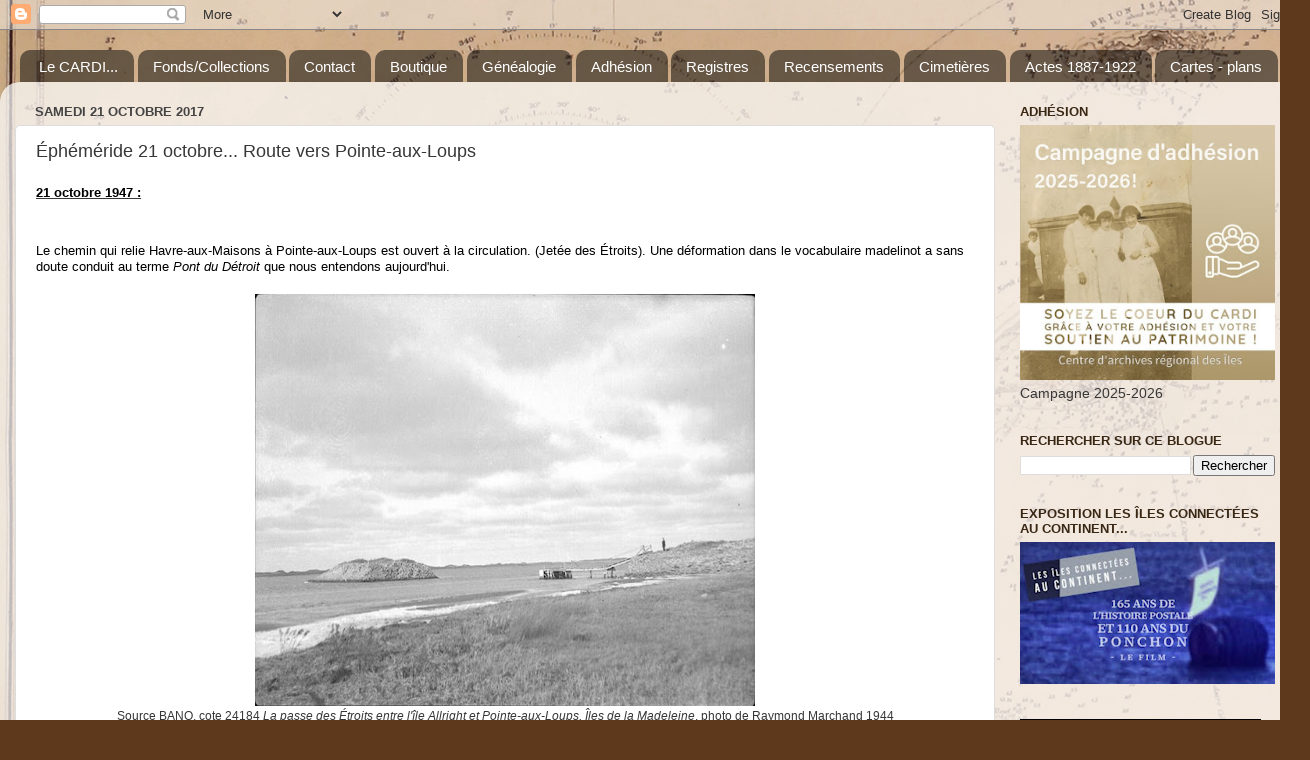

--- FILE ---
content_type: text/html; charset=UTF-8
request_url: https://www.centredarchivesdesiles.org/2017/10/ephemeride-21-octobre-route-vers-pointe.html
body_size: 15816
content:
<!DOCTYPE html>
<html class='v2' dir='ltr' xmlns='http://www.w3.org/1999/xhtml' xmlns:b='http://www.google.com/2005/gml/b' xmlns:data='http://www.google.com/2005/gml/data' xmlns:expr='http://www.google.com/2005/gml/expr'>
<head>
<link href='https://www.blogger.com/static/v1/widgets/335934321-css_bundle_v2.css' rel='stylesheet' type='text/css'/>
<!-- Global Site Tag (gtag.js) - Google Analytics -->
<script async='async' src='https://www.googletagmanager.com/gtag/js?id=UA-23245271-1'></script>
<script>
  window.dataLayer = window.dataLayer || [];
  function gtag(){dataLayer.push(arguments);}
  gtag('js', new Date());

  gtag('config', 'GA_TRACKING_ID');
</script>
<meta content='width=1100' name='viewport'/>
<meta content='text/html; charset=UTF-8' http-equiv='Content-Type'/>
<meta content='blogger' name='generator'/>
<link href='https://www.centredarchivesdesiles.org/favicon.ico' rel='icon' type='image/x-icon'/>
<link href='https://www.centredarchivesdesiles.org/2017/10/ephemeride-21-octobre-route-vers-pointe.html' rel='canonical'/>
<link rel="alternate" type="application/atom+xml" title="Centre d&#39;archives régional des Îles - Atom" href="https://www.centredarchivesdesiles.org/feeds/posts/default" />
<link rel="alternate" type="application/rss+xml" title="Centre d&#39;archives régional des Îles - RSS" href="https://www.centredarchivesdesiles.org/feeds/posts/default?alt=rss" />
<link rel="service.post" type="application/atom+xml" title="Centre d&#39;archives régional des Îles - Atom" href="https://www.blogger.com/feeds/7145322329900941380/posts/default" />

<link rel="alternate" type="application/atom+xml" title="Centre d&#39;archives régional des Îles - Atom" href="https://www.centredarchivesdesiles.org/feeds/9113783757445460581/comments/default" />
<!--Can't find substitution for tag [blog.ieCssRetrofitLinks]-->
<link href='https://blogger.googleusercontent.com/img/b/R29vZ2xl/AVvXsEidwWeU8o5FYRqiFDz98G9ofT34UMzcbzPVUBGVo3DEW1whVfKf_p-zTQj7p0Z5G_MpRRF6FrZYoulCUhodPmKyYLZAXulyMUFaefgk04hJsR80-35UrTYO37-2WAjFYTcK7t_Hcv2vbK0/s640/24184_La+passe+des+%C3%89troits+entre+l&#39;%C3%AEle+Allright+et+Pointe-aux-Loups,+%C3%AEles+de+la+Madeleine_+Raymond+Marchand+.+-+1944g.JPG' rel='image_src'/>
<meta content='https://www.centredarchivesdesiles.org/2017/10/ephemeride-21-octobre-route-vers-pointe.html' property='og:url'/>
<meta content='Éphéméride 21 octobre... Route vers Pointe-aux-Loups' property='og:title'/>
<meta content='Le Centre d’archives régional des Îles-de-la-Madeleine est un service d’archives privées agréé du Québec et le seul en milieu insulaire.' property='og:description'/>
<meta content='https://blogger.googleusercontent.com/img/b/R29vZ2xl/AVvXsEidwWeU8o5FYRqiFDz98G9ofT34UMzcbzPVUBGVo3DEW1whVfKf_p-zTQj7p0Z5G_MpRRF6FrZYoulCUhodPmKyYLZAXulyMUFaefgk04hJsR80-35UrTYO37-2WAjFYTcK7t_Hcv2vbK0/w1200-h630-p-k-no-nu/24184_La+passe+des+%C3%89troits+entre+l&#39;%C3%AEle+Allright+et+Pointe-aux-Loups,+%C3%AEles+de+la+Madeleine_+Raymond+Marchand+.+-+1944g.JPG' property='og:image'/>
<title>
Centre d'archives régional des Îles: Éphéméride 21 octobre... Route vers Pointe-aux-Loups
</title>
<style id='page-skin-1' type='text/css'><!--
/*-----------------------------------------------
Blogger Template Style
Name:     Picture Window
Designer: Josh Peterson
URL:      www.noaesthetic.com
----------------------------------------------- */
/* Variable definitions
====================
<Variable name="keycolor" description="Main Color" type="color" default="#1a222a"/>
<Variable name="body.background" description="Body Background" type="background"
color="#5f391c" default="#111111 url(//themes.googleusercontent.com/image?id=1OACCYOE0-eoTRTfsBuX1NMN9nz599ufI1Jh0CggPFA_sK80AGkIr8pLtYRpNUKPmwtEa) repeat-x fixed top center"/>
<Group description="Page Text" selector="body">
<Variable name="body.font" description="Font" type="font"
default="normal normal 15px Arial, Tahoma, Helvetica, FreeSans, sans-serif"/>
<Variable name="body.text.color" description="Text Color" type="color" default="#333333"/>
</Group>
<Group description="Backgrounds" selector=".body-fauxcolumns-outer">
<Variable name="body.background.color" description="Outer Background" type="color" default="#296695"/>
<Variable name="header.background.color" description="Header Background" type="color" default="transparent"/>
<Variable name="post.background.color" description="Post Background" type="color" default="#ffffff"/>
</Group>
<Group description="Links" selector=".main-outer">
<Variable name="link.color" description="Link Color" type="color" default="#336699"/>
<Variable name="link.visited.color" description="Visited Color" type="color" default="#6699cc"/>
<Variable name="link.hover.color" description="Hover Color" type="color" default="#33aaff"/>
</Group>
<Group description="Blog Title" selector=".header h1">
<Variable name="header.font" description="Title Font" type="font"
default="normal normal 36px Arial, Tahoma, Helvetica, FreeSans, sans-serif"/>
<Variable name="header.text.color" description="Text Color" type="color" default="#ffffff" />
</Group>
<Group description="Tabs Text" selector=".tabs-inner .widget li a">
<Variable name="tabs.font" description="Font" type="font"
default="normal normal 15px Arial, Tahoma, Helvetica, FreeSans, sans-serif"/>
<Variable name="tabs.text.color" description="Text Color" type="color" default="#ffffff"/>
<Variable name="tabs.selected.text.color" description="Selected Color" type="color" default="#444444"/>
</Group>
<Group description="Tabs Background" selector=".tabs-outer .PageList">
<Variable name="tabs.background.color" description="Background Color" type="color" default="transparent"/>
<Variable name="tabs.selected.background.color" description="Selected Color" type="color" default="transparent"/>
<Variable name="tabs.separator.color" description="Separator Color" type="color" default="transparent"/>
</Group>
<Group description="Post Title" selector="h3.post-title, .comments h4">
<Variable name="post.title.font" description="Title Font" type="font"
default="normal normal 18px Arial, Tahoma, Helvetica, FreeSans, sans-serif"/>
</Group>
<Group description="Date Header" selector=".date-header">
<Variable name="date.header.color" description="Text Color" type="color" default="#373737"/>
</Group>
<Group description="Post" selector=".post">
<Variable name="post.footer.text.color" description="Footer Text Color" type="color" default="#999999"/>
<Variable name="post.border.color" description="Border Color" type="color" default="#dddddd"/>
</Group>
<Group description="Gadgets" selector="h2">
<Variable name="widget.title.font" description="Title Font" type="font"
default="bold normal 13px Arial, Tahoma, Helvetica, FreeSans, sans-serif"/>
<Variable name="widget.title.text.color" description="Title Color" type="color" default="#888888"/>
</Group>
<Group description="Footer" selector=".footer-outer">
<Variable name="footer.text.color" description="Text Color" type="color" default="#cccccc"/>
<Variable name="footer.widget.title.text.color" description="Gadget Title Color" type="color" default="#aaaaaa"/>
</Group>
<Group description="Footer Links" selector=".footer-outer">
<Variable name="footer.link.color" description="Link Color" type="color" default="#99ccee"/>
<Variable name="footer.link.visited.color" description="Visited Color" type="color" default="#77aaee"/>
<Variable name="footer.link.hover.color" description="Hover Color" type="color" default="#33aaff"/>
</Group>
<Variable name="content.margin" description="Content Margin Top" type="length" default="20px" min="0" max="100px"/>
<Variable name="content.padding" description="Content Padding" type="length" default="0" min="0" max="100px"/>
<Variable name="content.background" description="Content Background" type="background"
default="transparent none repeat scroll top left"/>
<Variable name="content.border.radius" description="Content Border Radius" type="length" default="0" min="0" max="100px"/>
<Variable name="content.shadow.spread" description="Content Shadow Spread" type="length" default="0" min="0" max="100px"/>
<Variable name="header.padding" description="Header Padding" type="length" default="0" min="0" max="100px"/>
<Variable name="header.background.gradient" description="Header Gradient" type="url"
default="none"/>
<Variable name="header.border.radius" description="Header Border Radius" type="length" default="0" min="0" max="100px"/>
<Variable name="main.border.radius.top" description="Main Border Radius" type="length" default="20px" min="0" max="100px"/>
<Variable name="footer.border.radius.top" description="Footer Border Radius Top" type="length" default="0" min="0" max="100px"/>
<Variable name="footer.border.radius.bottom" description="Footer Border Radius Bottom" type="length" default="20px" min="0" max="100px"/>
<Variable name="region.shadow.spread" description="Main and Footer Shadow Spread" type="length" default="3px" min="0" max="100px"/>
<Variable name="region.shadow.offset" description="Main and Footer Shadow Offset" type="length" default="1px" min="-50px" max="50px"/>
<Variable name="tabs.background.gradient" description="Tab Background Gradient" type="url" default="none"/>
<Variable name="tab.selected.background.gradient" description="Selected Tab Background" type="url"
default="url(https://resources.blogblog.com/blogblog/data/1kt/transparent/white80.png)"/>
<Variable name="tab.background" description="Tab Background" type="background"
default="transparent url(https://resources.blogblog.com/blogblog/data/1kt/transparent/black50.png) repeat scroll top left"/>
<Variable name="tab.border.radius" description="Tab Border Radius" type="length" default="10px" min="0" max="100px"/>
<Variable name="tab.first.border.radius" description="First Tab Border Radius" type="length" default="10px" min="0" max="100px"/>
<Variable name="tabs.border.radius" description="Tabs Border Radius" type="length" default="0" min="0" max="100px"/>
<Variable name="tabs.spacing" description="Tab Spacing" type="length" default=".25em" min="0" max="10em"/>
<Variable name="tabs.margin.bottom" description="Tab Margin Bottom" type="length" default="0" min="0" max="100px"/>
<Variable name="tabs.margin.sides" description="Tab Margin Sides" type="length" default="20px" min="0" max="100px"/>
<Variable name="main.background" description="Main Background" type="background"
default="transparent url(https://resources.blogblog.com/blogblog/data/1kt/transparent/white80.png) repeat scroll top left"/>
<Variable name="main.padding.sides" description="Main Padding Sides" type="length" default="20px" min="0" max="100px"/>
<Variable name="footer.background" description="Footer Background" type="background"
default="transparent url(https://resources.blogblog.com/blogblog/data/1kt/transparent/black50.png) repeat scroll top left"/>
<Variable name="post.margin.sides" description="Post Margin Sides" type="length" default="-20px" min="-50px" max="50px"/>
<Variable name="post.border.radius" description="Post Border Radius" type="length" default="5px" min="0" max="100px"/>
<Variable name="widget.title.text.transform" description="Widget Title Text Transform" type="string" default="uppercase"/>
<Variable name="mobile.background.overlay" description="Mobile Background Overlay" type="string"
default="transparent none repeat scroll top left"/>
<Variable name="startSide" description="Side where text starts in blog language" type="automatic" default="left"/>
<Variable name="endSide" description="Side where text ends in blog language" type="automatic" default="right"/>
*/
/* Content
----------------------------------------------- */
body {
font: normal normal 15px Arial, Tahoma, Helvetica, FreeSans, sans-serif;
color: #373737;
background: #5f391c url(//3.bp.blogspot.com/-zpWdTZMCXk4/Whsy7zfeevI/AAAAAAAAFIg/Or3ey15QutgFu_eqwG6KNl2Nw8-znjIcgCK4BGAYYCw/s0/IMG_6025cardi_arriereplan.gif) repeat scroll top left;
}
html body .region-inner {
min-width: 0;
max-width: 100%;
width: auto;
}
.content-outer {
font-size: 90%;
}
a:link {
text-decoration:none;
color: #444444;
}
a:visited {
text-decoration:none;
color: #522b02;
}
a:hover {
text-decoration:underline;
color: #783f04;
}
.content-outer {
background: transparent none repeat scroll top left;
-moz-border-radius: 0;
-webkit-border-radius: 0;
-goog-ms-border-radius: 0;
border-radius: 0;
-moz-box-shadow: 0 0 0 rgba(0, 0, 0, .15);
-webkit-box-shadow: 0 0 0 rgba(0, 0, 0, .15);
-goog-ms-box-shadow: 0 0 0 rgba(0, 0, 0, .15);
box-shadow: 0 0 0 rgba(0, 0, 0, .15);
margin: 20px auto;
}
.content-inner {
padding: 0;
}
/* Header
----------------------------------------------- */
.header-outer {
background: rgba(33, 33, 33, 0) none repeat-x scroll top left;
_background-image: none;
color: #ffffff;
-moz-border-radius: 0;
-webkit-border-radius: 0;
-goog-ms-border-radius: 0;
border-radius: 0;
}
.Header img, .Header #header-inner {
-moz-border-radius: 0;
-webkit-border-radius: 0;
-goog-ms-border-radius: 0;
border-radius: 0;
}
.header-inner .Header .titlewrapper,
.header-inner .Header .descriptionwrapper {
padding-left: 0;
padding-right: 0;
}
.Header h1 {
font: normal normal 36px Arial, Tahoma, Helvetica, FreeSans, sans-serif;
text-shadow: 1px 1px 3px rgba(0, 0, 0, 0.3);
}
.Header h1 a {
color: #ffffff;
}
.Header .description {
font-size: 100%;
}
/* Tabs
----------------------------------------------- */
.tabs-inner {
margin: .5em 20px 0;
padding: 0;
}
.tabs-inner .section {
margin: 0;
}
.tabs-inner .widget ul {
padding: 0;
background: rgba(33, 33, 33, 0) none repeat scroll bottom;
-moz-border-radius: 0;
-webkit-border-radius: 0;
-goog-ms-border-radius: 0;
border-radius: 0;
}
.tabs-inner .widget li {
border: none;
}
.tabs-inner .widget li a {
display: inline-block;
padding: .5em 1em;
margin-right: .25em;
color: #ffffff;
font: normal normal 15px Arial, Tahoma, Helvetica, FreeSans, sans-serif;
-moz-border-radius: 10px 10px 0 0;
-webkit-border-top-left-radius: 10px;
-webkit-border-top-right-radius: 10px;
-goog-ms-border-radius: 10px 10px 0 0;
border-radius: 10px 10px 0 0;
background: transparent url(https://resources.blogblog.com/blogblog/data/1kt/transparent/black50.png) repeat scroll top left;
border-right: 1px solid rgba(33, 33, 33, 0);
}
.tabs-inner .widget li:first-child a {
padding-left: 1.25em;
-moz-border-radius-topleft: 10px;
-moz-border-radius-bottomleft: 0;
-webkit-border-top-left-radius: 10px;
-webkit-border-bottom-left-radius: 0;
-goog-ms-border-top-left-radius: 10px;
-goog-ms-border-bottom-left-radius: 0;
border-top-left-radius: 10px;
border-bottom-left-radius: 0;
}
.tabs-inner .widget li.selected a,
.tabs-inner .widget li a:hover {
position: relative;
z-index: 1;
background: rgba(33, 33, 33, 0) url(https://resources.blogblog.com/blogblog/data/1kt/transparent/white80.png) repeat scroll bottom;
color: #660000;
-moz-box-shadow: 0 0 3px rgba(0, 0, 0, .15);
-webkit-box-shadow: 0 0 3px rgba(0, 0, 0, .15);
-goog-ms-box-shadow: 0 0 3px rgba(0, 0, 0, .15);
box-shadow: 0 0 3px rgba(0, 0, 0, .15);
}
/* Headings
----------------------------------------------- */
h2 {
font: bold normal 13px Arial, Tahoma, Helvetica, FreeSans, sans-serif;
text-transform: uppercase;
color: #392714;
margin: .5em 0;
}
/* Main
----------------------------------------------- */
.main-outer {
background: transparent url(https://resources.blogblog.com/blogblog/data/1kt/transparent/white80.png) repeat scroll top left;
-moz-border-radius: 20px 20px 0 0;
-webkit-border-top-left-radius: 20px;
-webkit-border-top-right-radius: 20px;
-webkit-border-bottom-left-radius: 0;
-webkit-border-bottom-right-radius: 0;
-goog-ms-border-radius: 20px 20px 0 0;
border-radius: 20px 20px 0 0;
-moz-box-shadow: 0 1px 3px rgba(0, 0, 0, .15);
-webkit-box-shadow: 0 1px 3px rgba(0, 0, 0, .15);
-goog-ms-box-shadow: 0 1px 3px rgba(0, 0, 0, .15);
box-shadow: 0 1px 3px rgba(0, 0, 0, .15);
}
.main-inner {
padding: 15px 20px 20px;
}
.main-inner .column-center-inner {
padding: 0 0;
}
.main-inner .column-left-inner {
padding-left: 0;
}
.main-inner .column-right-inner {
padding-right: 0;
}
/* Posts
----------------------------------------------- */
h3.post-title {
margin: 0;
font: normal normal 18px Arial, Tahoma, Helvetica, FreeSans, sans-serif;
}
.comments h4 {
margin: 1em 0 0;
font: normal normal 18px Arial, Tahoma, Helvetica, FreeSans, sans-serif;
}
.date-header span {
color: #444444;
}
.post-outer {
background-color: #ffffff;
border: solid 1px #dddddd;
-moz-border-radius: 5px;
-webkit-border-radius: 5px;
border-radius: 5px;
-goog-ms-border-radius: 5px;
padding: 15px 20px;
margin: 0 -20px 20px;
}
.post-body {
line-height: 1.4;
font-size: 110%;
position: relative;
}
.post-header {
margin: 0 0 1.5em;
color: #999999;
line-height: 1.6;
}
.post-footer {
margin: .5em 0 0;
color: #999999;
line-height: 1.6;
}
#blog-pager {
font-size: 140%
}
#comments .comment-author {
padding-top: 1.5em;
border-top: dashed 1px #ccc;
border-top: dashed 1px rgba(128, 128, 128, .5);
background-position: 0 1.5em;
}
#comments .comment-author:first-child {
padding-top: 0;
border-top: none;
}
.avatar-image-container {
margin: .2em 0 0;
}
/* Comments
----------------------------------------------- */
.comments .comments-content .icon.blog-author {
background-repeat: no-repeat;
background-image: url([data-uri]);
}
.comments .comments-content .loadmore a {
border-top: 1px solid #783f04;
border-bottom: 1px solid #783f04;
}
.comments .continue {
border-top: 2px solid #783f04;
}
/* Widgets
----------------------------------------------- */
.widget ul, .widget #ArchiveList ul.flat {
padding: 0;
list-style: none;
}
.widget ul li, .widget #ArchiveList ul.flat li {
border-top: dashed 1px #ccc;
border-top: dashed 1px rgba(128, 128, 128, .5);
}
.widget ul li:first-child, .widget #ArchiveList ul.flat li:first-child {
border-top: none;
}
.widget .post-body ul {
list-style: disc;
}
.widget .post-body ul li {
border: none;
}
/* Footer
----------------------------------------------- */
.footer-outer {
color:#cccccc;
background: transparent url(https://resources.blogblog.com/blogblog/data/1kt/transparent/black50.png) repeat scroll top left;
-moz-border-radius: 0 0 20px 20px;
-webkit-border-top-left-radius: 0;
-webkit-border-top-right-radius: 0;
-webkit-border-bottom-left-radius: 20px;
-webkit-border-bottom-right-radius: 20px;
-goog-ms-border-radius: 0 0 20px 20px;
border-radius: 0 0 20px 20px;
-moz-box-shadow: 0 1px 3px rgba(0, 0, 0, .15);
-webkit-box-shadow: 0 1px 3px rgba(0, 0, 0, .15);
-goog-ms-box-shadow: 0 1px 3px rgba(0, 0, 0, .15);
box-shadow: 0 1px 3px rgba(0, 0, 0, .15);
}
.footer-inner {
padding: 10px 20px 20px;
}
.footer-outer a {
color: #e7b590;
}
.footer-outer a:visited {
color: #e99d36;
}
.footer-outer a:hover {
color: #e99d36;
}
.footer-outer .widget h2 {
color: #ffffff;
}
/* Mobile
----------------------------------------------- */
html body.mobile {
height: auto;
}
html body.mobile {
min-height: 480px;
background-size: 100% auto;
}
.mobile .body-fauxcolumn-outer {
background: transparent none repeat scroll top left;
}
html .mobile .mobile-date-outer, html .mobile .blog-pager {
border-bottom: none;
background: transparent url(https://resources.blogblog.com/blogblog/data/1kt/transparent/white80.png) repeat scroll top left;
margin-bottom: 10px;
}
.mobile .date-outer {
background: transparent url(https://resources.blogblog.com/blogblog/data/1kt/transparent/white80.png) repeat scroll top left;
}
.mobile .header-outer, .mobile .main-outer,
.mobile .post-outer, .mobile .footer-outer {
-moz-border-radius: 0;
-webkit-border-radius: 0;
-goog-ms-border-radius: 0;
border-radius: 0;
}
.mobile .content-outer,
.mobile .main-outer,
.mobile .post-outer {
background: inherit;
border: none;
}
.mobile .content-outer {
font-size: 100%;
}
.mobile-link-button {
background-color: #444444;
}
.mobile-link-button a:link, .mobile-link-button a:visited {
color: #ffffff;
}
.mobile-index-contents {
color: #373737;
}
.mobile .tabs-inner .PageList .widget-content {
background: rgba(33, 33, 33, 0) url(https://resources.blogblog.com/blogblog/data/1kt/transparent/white80.png) repeat scroll bottom;
color: #660000;
}
.mobile .tabs-inner .PageList .widget-content .pagelist-arrow {
border-left: 1px solid rgba(33, 33, 33, 0);
}
.post img {max-width:500px;}

--></style>
<style id='template-skin-1' type='text/css'><!--
body {
min-width: 1310px;
}
.content-outer, .content-fauxcolumn-outer, .region-inner {
min-width: 1310px;
max-width: 1310px;
_width: 1310px;
}
.main-inner .columns {
padding-left: 0px;
padding-right: 300px;
}
.main-inner .fauxcolumn-center-outer {
left: 0px;
right: 300px;
/* IE6 does not respect left and right together */
_width: expression(this.parentNode.offsetWidth -
parseInt("0px") -
parseInt("300px") + 'px');
}
.main-inner .fauxcolumn-left-outer {
width: 0px;
}
.main-inner .fauxcolumn-right-outer {
width: 300px;
}
.main-inner .column-left-outer {
width: 0px;
right: 100%;
margin-left: -0px;
}
.main-inner .column-right-outer {
width: 300px;
margin-right: -300px;
}
#layout {
min-width: 0;
}
#layout .content-outer {
min-width: 0;
width: 800px;
}
#layout .region-inner {
min-width: 0;
width: auto;
}
body#layout div.add_widget {
padding: 8px;
}
body#layout div.add_widget a {
margin-left: 32px;
}
--></style>
<!-- Google tag (gtag.js) -->
<script async='true' src='https://www.googletagmanager.com/gtag/js?id=G-K2YMDPH0JD'></script>
<script>
        window.dataLayer = window.dataLayer || [];
        function gtag(){dataLayer.push(arguments);}
        gtag('js', new Date());
        gtag('config', 'G-K2YMDPH0JD');
      </script>
<link href='https://www.blogger.com/dyn-css/authorization.css?targetBlogID=7145322329900941380&amp;zx=323a30bc-01ba-4b25-acdf-1038ca023c07' media='none' onload='if(media!=&#39;all&#39;)media=&#39;all&#39;' rel='stylesheet'/><noscript><link href='https://www.blogger.com/dyn-css/authorization.css?targetBlogID=7145322329900941380&amp;zx=323a30bc-01ba-4b25-acdf-1038ca023c07' rel='stylesheet'/></noscript>
<meta name='google-adsense-platform-account' content='ca-host-pub-1556223355139109'/>
<meta name='google-adsense-platform-domain' content='blogspot.com'/>

</head>
<body class='loading'>
<div class='navbar section' id='navbar' name='Barre de navigation'><div class='widget Navbar' data-version='1' id='Navbar1'><script type="text/javascript">
    function setAttributeOnload(object, attribute, val) {
      if(window.addEventListener) {
        window.addEventListener('load',
          function(){ object[attribute] = val; }, false);
      } else {
        window.attachEvent('onload', function(){ object[attribute] = val; });
      }
    }
  </script>
<div id="navbar-iframe-container"></div>
<script type="text/javascript" src="https://apis.google.com/js/platform.js"></script>
<script type="text/javascript">
      gapi.load("gapi.iframes:gapi.iframes.style.bubble", function() {
        if (gapi.iframes && gapi.iframes.getContext) {
          gapi.iframes.getContext().openChild({
              url: 'https://www.blogger.com/navbar/7145322329900941380?po\x3d9113783757445460581\x26origin\x3dhttps://www.centredarchivesdesiles.org',
              where: document.getElementById("navbar-iframe-container"),
              id: "navbar-iframe"
          });
        }
      });
    </script><script type="text/javascript">
(function() {
var script = document.createElement('script');
script.type = 'text/javascript';
script.src = '//pagead2.googlesyndication.com/pagead/js/google_top_exp.js';
var head = document.getElementsByTagName('head')[0];
if (head) {
head.appendChild(script);
}})();
</script>
</div></div>
<div class='body-fauxcolumns'>
<div class='fauxcolumn-outer body-fauxcolumn-outer'>
<div class='cap-top'>
<div class='cap-left'></div>
<div class='cap-right'></div>
</div>
<div class='fauxborder-left'>
<div class='fauxborder-right'></div>
<div class='fauxcolumn-inner'>
</div>
</div>
<div class='cap-bottom'>
<div class='cap-left'></div>
<div class='cap-right'></div>
</div>
</div>
</div>
<div class='content'>
<div class='content-fauxcolumns'>
<div class='fauxcolumn-outer content-fauxcolumn-outer'>
<div class='cap-top'>
<div class='cap-left'></div>
<div class='cap-right'></div>
</div>
<div class='fauxborder-left'>
<div class='fauxborder-right'></div>
<div class='fauxcolumn-inner'>
</div>
</div>
<div class='cap-bottom'>
<div class='cap-left'></div>
<div class='cap-right'></div>
</div>
</div>
</div>
<div class='content-outer'>
<div class='content-cap-top cap-top'>
<div class='cap-left'></div>
<div class='cap-right'></div>
</div>
<div class='fauxborder-left content-fauxborder-left'>
<div class='fauxborder-right content-fauxborder-right'></div>
<div class='content-inner'>
<header>
<div class='header-outer'>
<div class='header-cap-top cap-top'>
<div class='cap-left'></div>
<div class='cap-right'></div>
</div>
<div class='fauxborder-left header-fauxborder-left'>
<div class='fauxborder-right header-fauxborder-right'></div>
<div class='region-inner header-inner'>
<div class='header no-items section' id='header' name='En-tête'></div>
</div>
</div>
<div class='header-cap-bottom cap-bottom'>
<div class='cap-left'></div>
<div class='cap-right'></div>
</div>
</div>
</header>
<div class='tabs-outer'>
<div class='tabs-cap-top cap-top'>
<div class='cap-left'></div>
<div class='cap-right'></div>
</div>
<div class='fauxborder-left tabs-fauxborder-left'>
<div class='fauxborder-right tabs-fauxborder-right'></div>
<div class='region-inner tabs-inner'>
<div class='tabs section' id='crosscol' name='Section transversale'><div class='widget PageList' data-version='1' id='PageList1'>
<h2>
Pages
</h2>
<div class='widget-content'>
<ul>
<li>
<a href='https://www.centredarchivesdesiles.org/p/le-cardi-cest-quoi.html'>
Le CARDI...
</a>
</li>
<li>
<a href='http://www.centredarchivesdesiles.org/p/fonds-et-collections.html'>
Fonds/Collections
</a>
</li>
<li>
<a href='http://www.centredarchivesdesiles.org/p/coordonnees-horaire-en-vigueur.html'>
Contact
</a>
</li>
<li>
<a href='http://www.centredarchivesdesiles.org/p/affiches-et-cartes.html'>
Boutique
</a>
</li>
<li>
<a href='http://www.centredarchivesdesiles.org/p/genealogie.html'>
Généalogie
</a>
</li>
<li>
<a href='http://www.centredarchivesdesiles.org/p/adhesion.html'>
Adhésion
</a>
</li>
<li>
<a href='http://www.centredarchivesdesiles.org/p/blog-page_30.html'>
Registres
</a>
</li>
<li>
<a href='https://www.centredarchivesdesiles.org/p/recensements-1871.html'>
Recensements
</a>
</li>
<li>
<a href='https://www.centredarchivesdesiles.org/p/cimetieres.html'>
Cimetières 
</a>
</li>
<li>
<a href='https://www.centredarchivesdesiles.org/p/actes-deposes-1887-1922-banq.html'>
Actes 1887-1922
</a>
</li>
<li>
<a href='https://www.centredarchivesdesiles.org/p/cartes-et-plans.html'>
Cartes - plans
</a>
</li>
</ul>
<div class='clear'></div>
</div>
</div></div>
<div class='tabs no-items section' id='crosscol-overflow' name='Cross-Column 2'></div>
</div>
</div>
<div class='tabs-cap-bottom cap-bottom'>
<div class='cap-left'></div>
<div class='cap-right'></div>
</div>
</div>
<div class='main-outer'>
<div class='main-cap-top cap-top'>
<div class='cap-left'></div>
<div class='cap-right'></div>
</div>
<div class='fauxborder-left main-fauxborder-left'>
<div class='fauxborder-right main-fauxborder-right'></div>
<div class='region-inner main-inner'>
<div class='columns fauxcolumns'>
<div class='fauxcolumn-outer fauxcolumn-center-outer'>
<div class='cap-top'>
<div class='cap-left'></div>
<div class='cap-right'></div>
</div>
<div class='fauxborder-left'>
<div class='fauxborder-right'></div>
<div class='fauxcolumn-inner'>
</div>
</div>
<div class='cap-bottom'>
<div class='cap-left'></div>
<div class='cap-right'></div>
</div>
</div>
<div class='fauxcolumn-outer fauxcolumn-left-outer'>
<div class='cap-top'>
<div class='cap-left'></div>
<div class='cap-right'></div>
</div>
<div class='fauxborder-left'>
<div class='fauxborder-right'></div>
<div class='fauxcolumn-inner'>
</div>
</div>
<div class='cap-bottom'>
<div class='cap-left'></div>
<div class='cap-right'></div>
</div>
</div>
<div class='fauxcolumn-outer fauxcolumn-right-outer'>
<div class='cap-top'>
<div class='cap-left'></div>
<div class='cap-right'></div>
</div>
<div class='fauxborder-left'>
<div class='fauxborder-right'></div>
<div class='fauxcolumn-inner'>
</div>
</div>
<div class='cap-bottom'>
<div class='cap-left'></div>
<div class='cap-right'></div>
</div>
</div>
<!-- corrects IE6 width calculation -->
<div class='columns-inner'>
<div class='column-center-outer'>
<div class='column-center-inner'>
<div class='main section' id='main' name='Section principale'><div class='widget Blog' data-version='1' id='Blog1'>
<div class='blog-posts hfeed'>

                                        <div class="date-outer">
                                      
<h2 class='date-header'>
<span>
samedi 21 octobre 2017
</span>
</h2>

                                        <div class="date-posts">
                                      
<div class='post-outer'>
<div class='post hentry'>
<a name='9113783757445460581'></a>
<h3 class='post-title entry-title'>
Éphéméride 21 octobre... Route vers Pointe-aux-Loups
</h3>
<div class='post-header'>
<div class='post-header-line-1'></div>
</div>
<div class='post-body entry-content' id='post-body-9113783757445460581'>
<script language="JavaScript1.2">
function ejs_nodroit()
{
alert('Peut-être soumis à certaines restrictions lors de diffusion publique ou commerciale, consultez les droits à la source');
return(false);
}
document.oncontextmenu = ejs_nodroit;
</script>  <span style="font-size: small;"><span style="font-family: &quot;trebuchet ms&quot; , sans-serif;"><b><u><span style="color: black;">21 octobre 1947 :</span></u></b><span style="color: black;"><o:p></o:p></span></span></span><br />
<span style="font-size: small;"><span style="font-family: &quot;trebuchet ms&quot; , sans-serif;"><br /></span></span>
<br />
<div class="MsoNormal" style="line-height: normal; margin: 0cm 0cm 0pt;">
<span style="font-size: small;"><span style="font-family: &quot;trebuchet ms&quot; , sans-serif;"><span style="color: black;">Le chemin qui relie Havre-aux-Maisons à Pointe-aux-Loups est ouvert à la circulation. (Jetée des Étroits). Une déformation dans le vocabulaire madelinot a sans doute conduit au terme <i>Pont du Détroit</i> que nous entendons aujourd'hui.</span></span></span><br />
<br />
<table align="center" cellpadding="0" cellspacing="0" class="tr-caption-container" style="margin-left: auto; margin-right: auto; text-align: center;"><tbody>
<tr><td style="text-align: center;"><a href="https://blogger.googleusercontent.com/img/b/R29vZ2xl/AVvXsEidwWeU8o5FYRqiFDz98G9ofT34UMzcbzPVUBGVo3DEW1whVfKf_p-zTQj7p0Z5G_MpRRF6FrZYoulCUhodPmKyYLZAXulyMUFaefgk04hJsR80-35UrTYO37-2WAjFYTcK7t_Hcv2vbK0/s1600/24184_La+passe+des+%C3%89troits+entre+l%27%C3%AEle+Allright+et+Pointe-aux-Loups,+%C3%AEles+de+la+Madeleine_+Raymond+Marchand+.+-+1944g.JPG" imageanchor="1" style="margin-left: auto; margin-right: auto;"><img border="0" height="412" src="https://blogger.googleusercontent.com/img/b/R29vZ2xl/AVvXsEidwWeU8o5FYRqiFDz98G9ofT34UMzcbzPVUBGVo3DEW1whVfKf_p-zTQj7p0Z5G_MpRRF6FrZYoulCUhodPmKyYLZAXulyMUFaefgk04hJsR80-35UrTYO37-2WAjFYTcK7t_Hcv2vbK0/s640/24184_La+passe+des+%C3%89troits+entre+l&#39;%C3%AEle+Allright+et+Pointe-aux-Loups,+%C3%AEles+de+la+Madeleine_+Raymond+Marchand+.+-+1944g.JPG" width="640" /></a></td></tr>
<tr><td class="tr-caption" style="text-align: center;">Source BANQ, cote 24184 <i>La passe des Étroits entre l'île Allright et Pointe-aux-Loups, Îles de la Madeleine</i>, photo de Raymond Marchand 1944</td></tr>
</tbody></table>
<br />
<table align="center" cellpadding="0" cellspacing="0" class="tr-caption-container" style="margin-left: auto; margin-right: auto; text-align: center;"><tbody>
<tr><td style="text-align: center;"><a href="https://blogger.googleusercontent.com/img/b/R29vZ2xl/AVvXsEhsIfkKCiGe2fFKikFpAzZQDJZN8EhnDFIz67Ab-ejRSJrJmHbF0Wbe73A0taigRAzzr4ma4V6HZh8k0rsHnDkCA8N538G2-K_Onam8qqVQtf9eX13eNesIvJJdtUyejFxH8YGQE1dVWpU/s1600/E6,S7,SS1,+P11839+Vue+de+la+grande+lagune+et+des+dune_+avant+pont+%C3%A9troits_Raymond+Marchand++1943.JPG" imageanchor="1" style="margin-left: auto; margin-right: auto;"><img border="0" height="412" src="https://blogger.googleusercontent.com/img/b/R29vZ2xl/AVvXsEhsIfkKCiGe2fFKikFpAzZQDJZN8EhnDFIz67Ab-ejRSJrJmHbF0Wbe73A0taigRAzzr4ma4V6HZh8k0rsHnDkCA8N538G2-K_Onam8qqVQtf9eX13eNesIvJJdtUyejFxH8YGQE1dVWpU/s640/E6,S7,SS1,+P11839+Vue+de+la+grande+lagune+et+des+dune_+avant+pont+%C3%A9troits_Raymond+Marchand++1943.JPG" width="640" /></a></td></tr>
<tr><td class="tr-caption" style="text-align: center;">Source: BANQ cote E6,S7,SS1, P11839<br />
<span style="font-size: small;"><span style="font-family: &quot;trebuchet ms&quot; , sans-serif;">V</span><span style="font-family: &quot;trebuchet ms&quot; , sans-serif;">ue de la grande lagune et des dunes, avant le pont des étroits. Photo de Raymond Marchand en 1943 (sic): photo prise vraisemblablement la même année que la précédente. Le bateau doit être le Local qui faisait la navette de la Pointe de Havre-aux-Maisons, avec un arrêt à la plage du Vieux couvent et ensuite le Quai du sud à Pointe-aux-Loups et la Pointe de Grande-Entrée.</span></span></td></tr>
</tbody></table>
<br />
<table cellpadding="0" cellspacing="0" class="tr-caption-container" style="margin-left: auto; margin-right: auto; text-align: center;"><tbody>
<tr><td style="text-align: center;"><a href="https://blogger.googleusercontent.com/img/b/R29vZ2xl/AVvXsEgQeoUTNLDgn9Zv9GsnDn3JiYzqjwi5VhDFRI_I42HGi7L-_v814eL15o-nix_PBnbAFG0gG-sNfLCGihq0AlkZSe7hdezCmnucvYnWJSqCMnsiNfp7rmisR0DjLm2k2A0K2JDOpFQxGJE/s1600/Abb%25C3%25A9+Proulx+1956+extrait_web.jpg" imageanchor="1" style="clear: left; margin-bottom: 1em; margin-left: auto; margin-right: auto;"><img border="0" height="292" src="https://blogger.googleusercontent.com/img/b/R29vZ2xl/AVvXsEgQeoUTNLDgn9Zv9GsnDn3JiYzqjwi5VhDFRI_I42HGi7L-_v814eL15o-nix_PBnbAFG0gG-sNfLCGihq0AlkZSe7hdezCmnucvYnWJSqCMnsiNfp7rmisR0DjLm2k2A0K2JDOpFQxGJE/s320/Abb%25C3%25A9+Proulx+1956+extrait_web.jpg" width="320" /></a></td></tr>
<tr><td class="tr-caption" style="text-align: center;"><span style="font-size: xx-small;">Extrait du Film "Les Îles-de-la-Madeleine" de l'Abbé Maurice Proulx, 1956</span>.<br />
<span style="font-size: xx-small;">Source: Archives et Bibliothèque nationale du Québec</span> </td></tr>
</tbody></table>
<br />
<br />
<br />
<br />
<span style="color: black; font-family: &quot;times new roman&quot; , &quot;serif&quot;; font-size: 12pt;"></span><br />
<span style="color: black; font-family: &quot;times new roman&quot; , &quot;serif&quot;; font-size: 12pt;"><o:p></o:p></span></div>
<div style='clear: both;'></div>
</div>
<div class='post-footer'>
<div class='post-footer-line post-footer-line-1'>
<span class='post-author vcard'>
Créé et publié par
<span class='fn'>
Centre d&#39;archives régional des Iles
</span>
</span>
<span class='post-timestamp'>
</span>
<span class='post-comment-link'>
</span>
<span class='post-icons'>
</span>
<div class='post-share-buttons goog-inline-block'>
<a class='goog-inline-block share-button sb-email' href='https://www.blogger.com/share-post.g?blogID=7145322329900941380&postID=9113783757445460581&target=email' target='_blank' title='Envoyer ce message par courriel'>
<span class='share-button-link-text'>
Envoyer ce message par courriel
</span>
</a>
<a class='goog-inline-block share-button sb-blog' href='https://www.blogger.com/share-post.g?blogID=7145322329900941380&postID=9113783757445460581&target=blog' onclick='window.open(this.href, "_blank", "height=270,width=475"); return false;' target='_blank' title='BlogThis!'>
<span class='share-button-link-text'>
BlogThis!
</span>
</a>
<a class='goog-inline-block share-button sb-twitter' href='https://www.blogger.com/share-post.g?blogID=7145322329900941380&postID=9113783757445460581&target=twitter' target='_blank' title='Partager sur X'>
<span class='share-button-link-text'>
Partager sur X
</span>
</a>
<a class='goog-inline-block share-button sb-facebook' href='https://www.blogger.com/share-post.g?blogID=7145322329900941380&postID=9113783757445460581&target=facebook' onclick='window.open(this.href, "_blank", "height=430,width=640"); return false;' target='_blank' title='Partager sur Facebook'>
<span class='share-button-link-text'>
Partager sur Facebook
</span>
</a>
<a class='goog-inline-block share-button sb-pinterest' href='https://www.blogger.com/share-post.g?blogID=7145322329900941380&postID=9113783757445460581&target=pinterest' target='_blank' title='Partager sur Pinterest'>
<span class='share-button-link-text'>
Partager sur Pinterest
</span>
</a>
</div>
</div>
<div class='post-footer-line post-footer-line-2'>
<span class='post-labels'>
Labels:
<a href='https://www.centredarchivesdesiles.org/search/label/1947' rel='tag'>
1947
</a>

                                              ,
                                            
<a href='https://www.centredarchivesdesiles.org/search/label/ile%20Brion' rel='tag'>
ile Brion
</a>

                                              ,
                                            
<a href='https://www.centredarchivesdesiles.org/search/label/Ile%20d%27Entr%C3%A9e' rel='tag'>
Ile d&#39;Entrée
</a>

                                              ,
                                            
<a href='https://www.centredarchivesdesiles.org/search/label/Pointe-aux-Loups' rel='tag'>
Pointe-aux-Loups
</a>

                                              ,
                                            
<a href='https://www.centredarchivesdesiles.org/search/label/pont' rel='tag'>
pont
</a>

                                              ,
                                            
<a href='https://www.centredarchivesdesiles.org/search/label/routes' rel='tag'>
routes
</a>

                                              ,
                                            
<a href='https://www.centredarchivesdesiles.org/search/label/transport' rel='tag'>
transport
</a>
</span>
</div>
<div class='post-footer-line post-footer-line-3'>
<span class='post-location'>
</span>
</div>
</div>
</div>
<div class='comments' id='comments'>
<a name='comments'></a>
<div id='backlinks-container'>
<div id='Blog1_backlinks-container'>
</div>
</div>
</div>
</div>

                                      </div></div>
                                    
</div>
<div class='blog-pager' id='blog-pager'>
<span id='blog-pager-newer-link'>
<a class='blog-pager-newer-link' href='https://www.centredarchivesdesiles.org/2017/10/ephemeride-24-octobre-eglise-notre-dame.html' id='Blog1_blog-pager-newer-link' title='Message plus récent'>
Message plus récent
</a>
</span>
<span id='blog-pager-older-link'>
<a class='blog-pager-older-link' href='https://www.centredarchivesdesiles.org/2017/10/rencontre-avec-le-coordonnateur-banq-de.html' id='Blog1_blog-pager-older-link' title='Messages plus anciens'>
Messages plus anciens
</a>
</span>
<a class='home-link' href='https://www.centredarchivesdesiles.org/'>
Accueil
</a>
</div>
<div class='clear'></div>
<div class='post-feeds'>
</div>
</div></div>
</div>
</div>
<div class='column-left-outer'>
<div class='column-left-inner'>
<aside>
</aside>
</div>
</div>
<div class='column-right-outer'>
<div class='column-right-inner'>
<aside>
<div class='sidebar section' id='sidebar-right-1'><div class='widget Image' data-version='1' id='Image9'>
<h2>Adhésion</h2>
<div class='widget-content'>
<a href='https://drive.google.com/file/d/1meGbVD3sN-2EfycC4DZ_qb0kOkoqbzNj/view'>
<img alt='Adhésion' height='292' id='Image9_img' src='https://blogger.googleusercontent.com/img/a/AVvXsEj4u4eli5gV369Bx1YIp4ifRCbpmKpeK_Tfx9IuXsg-0kjUVFKzsL36eGa0acGB6Rmg0_l4wJ1DiPCHOGKjpcZyB14F-3bFa6PNjsgOBXGqAwezdefodMPAYZ14egaZyoCOxO9jE3qX5fAW199x_q8rjvH6WDQgdrMPE9QIRqZjFIlplozAxUhgus8M-fE=s292' width='292'/>
</a>
<br/>
<span class='caption'>Campagne 2025-2026</span>
</div>
<div class='clear'></div>
</div><div class='widget BlogSearch' data-version='1' id='BlogSearch1'>
<h2 class='title'>Rechercher sur ce blogue</h2>
<div class='widget-content'>
<div id='BlogSearch1_form'>
<form action='https://www.centredarchivesdesiles.org/search' class='gsc-search-box' target='_top'>
<table cellpadding='0' cellspacing='0' class='gsc-search-box'>
<tbody>
<tr>
<td class='gsc-input'>
<input autocomplete='off' class='gsc-input' name='q' size='10' title='search' type='text' value=''/>
</td>
<td class='gsc-search-button'>
<input class='gsc-search-button' title='search' type='submit' value='Rechercher'/>
</td>
</tr>
</tbody>
</table>
</form>
</div>
</div>
<div class='clear'></div>
</div><div class='widget Image' data-version='1' id='Image10'>
<h2>Exposition Les Îles connectées au continent...</h2>
<div class='widget-content'>
<a href='https://www.centredarchivesdesiles.org/2022/01/les-iles-connectees-au-continent-165.html?spref=fb&fbclid=IwAR19hJewu7X400ob0h8GVVzskHlaN5TUWdIHSBxwW2Dyxdyiw4z6XV63DVY'>
<img alt='Exposition Les Îles connectées au continent...' height='142' id='Image10_img' src='https://blogger.googleusercontent.com/img/a/AVvXsEiHx17cNxA5XczRm3Z5WtuwLjx0ZJIY84hQ07Wbo7vqtOxG-94UXY6SrqwwJqW4kNohxg9AfsAWCfMDjiEFdpz8nnqUns4VSvf-Tejj1krYjdLlLPueNRcWhoo-jPLYE9UgXaZFv9DwtXh3RCDJvn6w59BtX08ZD3HrYhcOjnw8Xas3Wkehcq103-7d=s255' width='255'/>
</a>
<br/>
</div>
<div class='clear'></div>
</div><div class='widget Image' data-version='1' id='Image8'>
<div class='widget-content'>
<a href='https://www.centredarchivesdesiles.org/2021/03/quoi-garder-aux-iles-guide-pour-la.html'>
<img alt='' height='223' id='Image8_img' src='https://blogger.googleusercontent.com/img/b/R29vZ2xl/AVvXsEg6vS4sTXoBJZurYNaEcCNUkg80W3nwo9A7p8pOAppa8NAy7v226qIki5jV_oJjW9x2tPhNh6fsf9WGcgb_afErw4k3MvNc-LJLGSwWq_ISxfGaEUf5OTTjJEgtYZh1JxqG6d7eAvBYZd0/s255/QUOI+GARDER+BASE_W.jpg' width='241'/>
</a>
<br/>
</div>
<div class='clear'></div>
</div><div class='widget Image' data-version='1' id='Image1'>
<h2>
Bases de données
</h2>
<div class='widget-content'>
<a href='https://cegepgim.koha.collecto.ca/cgi-bin/koha/opac-search.pl?limit=mc-ccode%3A%27%27archives%27%27&sort_by=pubdate_dsc&addto=Ajouter+%C3%A0+%3A'>
<img alt='Bases de données' height='107' id='Image1_img' src='https://blogger.googleusercontent.com/img/b/R29vZ2xl/AVvXsEhwVSodnjwntGqPt8j0A2AI4UiXmV7s3iS4jmf5Z_WgMDdhG-QHeLUtweJp2DvNcWmEvVsjpE3WFeXuLcMG_WXIRaGfUT5pd8YywvOsNlPP__YfGaB0oaAVtueLvoh_PCl7hmFIXMU6FTU/s1600/cataloguekoha.JPG' width='239'/>
</a>
<br/>
<span class='caption'>
Rechercher
</span>
</div>
<div class='clear'></div>
</div><div class='widget Image' data-version='1' id='Image12'>
<div class='widget-content'>
<a href='https://rsapaq.com/'>
<img alt='' height='292' id='Image12_img' src='https://blogger.googleusercontent.com/img/a/AVvXsEhl4kkNRppSjRuqnoFvpkRfFGKsFq2OAolLJgto2hxtLuMLCaZdvRKXgWwuv_W_x_MSDfZpMZP22g_eUn2W-F1sFKRDy_3SwNls_-ApnGtO6vn671OyaFcrRZKdxpYq-LDW0coM7HfU5SH0Lh3OoBHifnSiAppUUhOtJ9UoNrcElgH9cuU8-gLub7GzXHo=s292' width='292'/>
</a>
<br/>
</div>
<div class='clear'></div>
</div><div class='widget Image' data-version='1' id='Image7'>
<h2>Exposition mobile 2018</h2>
<div class='widget-content'>
<a href='https://www.centredarchivesdesiles.org/2018/11/exposition-rosaire-vigneault-en-rappel.html'>
<img alt='Exposition mobile 2018' height='160' id='Image7_img' src='https://blogger.googleusercontent.com/img/b/R29vZ2xl/AVvXsEhSF-geGylQ9h4LOZ1KBZyOu3pkQjbruBZuuFvucJAyN7aKpiMtbIJxzj0RIoxbWL1xtwhME-Arwud3VMVZzK_VwMGnKwgxWczW4rb-0A1DsPkq7JOxQNt2NZeKPy34zMiZs47WiN64K_4/s250/rosaire+Facebook+web+gadget.jpg' width='250'/>
</a>
<br/>
</div>
<div class='clear'></div>
</div><div class='widget Image' data-version='1' id='Image4'>
<h2>Exposition mobile 2017</h2>
<div class='widget-content'>
<a href='http://www.centredarchivesdesiles.org/p/exposition-permanente-et-mobile.html'>
<img alt='Exposition mobile 2017' height='200' id='Image4_img' src='https://blogger.googleusercontent.com/img/b/R29vZ2xl/AVvXsEhzSmdXoJhcvdMjvAbvfP2xoN_OgSpLgUZnGDpHqaQZsPPrZkjkINcnLAYLdMPRybq3r6m46zCR4IYMZPmCYmcb2jbo1tNQxX2XGSSJX4htihDydXx27XOeM6xZ7rRVX-poHs3YzYSOzpU/s292/icone+expo+permanente+web.jpg' width='292'/>
</a>
<br/>
</div>
<div class='clear'></div>
</div><div class='widget HTML' data-version='1' id='HTML1'>
<h2 class='title'>
Facebook
</h2>
<div class='widget-content'>
<div id="fb-root"></div>
<script>(function(d, s, id) {
  var js, fjs = d.getElementsByTagName(s)[0];
  if (d.getElementById(id)) return;
  js = d.createElement(s); js.id = id;
  js.src = "//connect.facebook.net/fr_FR/all.js#xfbml=1&appId=69840975097";
  fjs.parentNode.insertBefore(js, fjs);
}(document, 'script', 'facebook-jssdk'));</script>

<div class="fb-like-box" data-href="http://www.facebook.com/pages/Centre-darchives-r%C3%A9gional-des-%C3%8Eles/119259571492216" data-width="200" data-show-faces="true" data-stream="false" data-header="false"></div>
</div>
<div class='clear'></div>
</div><div class='widget LinkList' data-version='1' id='LinkList1'>
<h2>
Expositions virtuelles
</h2>
<div class='widget-content'>
<ul>
<li>
<a href='https://www.histoiresdecheznous.ca/v1/pm_v2.php?id=exhibit_home&fl=0&lg=Francais&ex=00000597&pg=1' target='_blank'>
L'église Saint-Pierre de Lavernière
</a>
</li>
</ul>
<div class='clear'></div>
</div>
</div><div class='widget Image' data-version='1' id='Image11'>
<h2>RECONNAISSANCE</h2>
<div class='widget-content'>
<img alt='RECONNAISSANCE' height='176' id='Image11_img' src='https://blogger.googleusercontent.com/img/a/AVvXsEjSD_eOgPww-cXsNMYBpV9IR-h7-EVT72BxP3Arn5LEsrhWB2mpnErab27-SM_UCjTrsJafsq1Z2_kvBHclD33LZbZXYpes-do3lcyg0-WbWHusUP-J5Jhcc0mGZsjqSZ5-a6RnCJX9Dk_3S_1c9ThL4VGLJawhd1wNdd0LUP57w5UmxpP6_11YpX6VRxQ=s292' width='292'/>
<br/>
</div>
<div class='clear'></div>
</div><div class='widget Image' data-version='1' id='Image3'>
<div class='widget-content'>
<img alt='' height='46' id='Image3_img' src='https://blogger.googleusercontent.com/img/a/AVvXsEixtDuKy8blM4lUwKsTWC1yOxs6Gw0I95H1-KruPn_CntlPtKpPTm-gw7TaBQ6mZMWeffQw4iLH_9MfwsTLCHZLWyrLPGmS-FAY1dP8N5FIGQTtamE5yN5U-gP6Rmp9CoN8JWiHUXJK7MsGi__a-M2wrcWzCF4M3asmZTGVm7Lqf1-nF3kBPFiJeDWph2A=s145' width='145'/>
<br/>
</div>
<div class='clear'></div>
</div><div class='widget Image' data-version='1' id='Image2'>
<h2>
RECONNAISSANCE
</h2>
<div class='widget-content'>
<a href='https://www.canada.ca/fr/patrimoine-canadien.html'>
<img alt='RECONNAISSANCE' height='30' id='Image2_img' src='https://blogger.googleusercontent.com/img/b/R29vZ2xl/AVvXsEiPZD1z1eVbEKrq34zG9u60VbH5iHztxwSuJ_uGjKk5-j7FFQKB8zlFjHkk2MdUqf-Ihuca1Xrv0AkvP-rvjvVeSF_QKzCCjBbLmYTyDNuJpNZygePtdrcUo4TYAJvs01XIHVLLk5SRN-A/s290/2li_FrEn_Wordmark_W+copie.png' width='290'/>
</a>
<br/>
</div>
<div class='clear'></div>
</div><div class='widget Image' data-version='1' id='Image6'>
<div class='widget-content'>
<img alt='' height='78' id='Image6_img' src='https://blogger.googleusercontent.com/img/a/AVvXsEhqV-AASHbRprbySqXZXDuutPFrHT2-2vro_0qX6fJCibH8rLndv03P69D6Iw1FY52rnIBpUpIHVI4AqOcWtZXAOA7QrSVp_oCBz3uPZ5z8NNlVEUlxzpADbPvtdl2WPXOZR37UKNvDYMgrJUoxZy6G90SLpefYTFLhatmIt3Bs8YEYjOMGr5_sPvwC=s255' width='255'/>
<br/>
</div>
<div class='clear'></div>
</div><div class='widget Image' data-version='1' id='Image5'>
<div class='widget-content'>
<img alt='' height='73' id='Image5_img' src='https://blogger.googleusercontent.com/img/b/R29vZ2xl/AVvXsEi2Feeg0h0cQd2y_qCoDE18NvK6AIXUKTVmEseZKE1-iM99UU6MrC8xLjofn7c-9J1DKqqydIC3Qc507Sg5Gd5v7xE4AbnU5Ji0XWrO532rBV89SLiYOU8psHd_a2_3JbJsV2UDau5U8Ak/s1600/c%25C3%25A9gep+logo.jpg' width='211'/>
<br/>
</div>
<div class='clear'></div>
</div></div>
</aside>
</div>
</div>
</div>
<div style='clear: both'></div>
<!-- columns -->
</div>
<!-- main -->
</div>
</div>
<div class='main-cap-bottom cap-bottom'>
<div class='cap-left'></div>
<div class='cap-right'></div>
</div>
</div>
<footer>
<div class='footer-outer'>
<div class='footer-cap-top cap-top'>
<div class='cap-left'></div>
<div class='cap-right'></div>
</div>
<div class='fauxborder-left footer-fauxborder-left'>
<div class='fauxborder-right footer-fauxborder-right'></div>
<div class='region-inner footer-inner'>
<div class='foot no-items section' id='footer-1'></div>
<table border='0' cellpadding='0' cellspacing='0' class='section-columns columns-3'>
<tbody>
<tr>
<td class='first columns-cell'>
<div class='foot section' id='footer-2-1'><div class='widget LinkList' data-version='1' id='LinkList2'>
<h2>
Partenaires du milieu
</h2>
<div class='widget-content'>
<ul>
<li>
<a href='http://www.cegepgim.ca/iles' target='_blank'>
Cégep de la Gaspésie et des Îles - Campus des Îles
</a>
</li>
<li>
<a href='http://www.arrimage-im.qc.ca/' target='_blank'>
Arrimage, corporation culturelle régionale des Iles
</a>
</li>
<li>
<a href='http://www.cegepgim.ca/biblio/iles' target='_blank'>
Bibliothèque du centre d'études collégiales des Iles
</a>
</li>
<li>
<a href='http://www.muniles.ca/' target='_blank'>
Municipalité des Iles-de-la-Madeleine
</a>
</li>
<li>
<a href='http://www.tourismeilesdelamadeleine.com/magdalen-islands/atrim-763-culture-et-patrimoine.cfm' target='_blank'>
Tourisme Iles-de-la-Madeleine - Culture et patrimoine
</a>
</li>
<li>
<a href='http://www.ocfembellie.org/' target='_blank'>
Maison de la famille L'Embellie
</a>
</li>
</ul>
<div class='clear'></div>
</div>
</div></div>
</td>
<td class='columns-cell'>
<div class='foot section' id='footer-2-2'><div class='widget LinkList' data-version='1' id='LinkList4'>
<h2>
Outils de recherche
</h2>
<div class='widget-content'>
<ul>
<li>
<a href='http://www.biographi.ca/index-f.html'>
Dictionnaire biographique du Canada
</a>
</li>
<li>
<a href='http://www.francogene.com/dgaa/index.php'>
Dictionnaire généalogique de l'ancienne Acadie [Index]
</a>
</li>
<li>
<a href='http://www.umoncton.ca/umcm-ceaac/files/umcm-ceaac/wf/wf/pdf/idxevang_a-k.pdf'>
Index A-K du journal Évangéline de l'U.Moncton
</a>
</li>
<li>
<a href='http://www.google.ca/url?sa=t&rct=j&q=&esrc=s&source=web&cd=1&ved=0CEwQFjAA&url=http%3A%2F%2Fwww.umoncton.ca%2Fumcm-ceaac%2Ffiles%2Fumcm-ceaac%2Fwf%2Fwf%2Fpdf%2Fidxevang_l-z.pdf&ei=DmQqUIeDHKT06AH7wIHADQ&usg=AFQjCNFXd0u_4kOydoBVw6_W6BRqshz_sQ'>
Index L-Z du journal Évangéline de l'U.Moncton
</a>
</li>
<li>
<a href='http://www.ameriquefrancaise.org/fr/categorie-0/listeArticle-tous.html'>
Encyclopédie du patrimoine culturel de l'amérique française
</a>
</li>
<li>
<a href='http://www.bibl.ulaval.ca/mieux/chercher/ouvrages_ref_elec/les_indispensables'>
Indispensables références électronique selon l'Université Laval
</a>
</li>
<li>
<a href='http://www.tlfq.ulaval.ca/'>
Trésor de la langue française au Québec
</a>
</li>
</ul>
<div class='clear'></div>
</div>
</div></div>
</td>
<td class='columns-cell'>
<div class='foot section' id='footer-2-3'><div class='widget LinkList' data-version='1' id='LinkList3'>
<h2>
Liens utiles
</h2>
<div class='widget-content'>
<ul>
<li>
<a href='http://www.banq.qc.ca/accueil/' target='_blank'>
Bibliothèque et archives nationales du Québec
</a>
</li>
<li>
<a href='https://www.canada.ca/fr/patrimoine-canadien.html' target='_blank'>
Patrimoine Canada
</a>
</li>
<li>
<a href='http://rdaq.banq.qc.ca/accueil/' target='_blank'>
Réseau de diffusion des archives du Québec
</a>
</li>
<li>
<a href='https://archivisteraq.com/2008/11/18/exemples-de-contrats-types-dacquisition-darchives-privees/' target='_blank'>
RAQ Réseau des services d&#8217;archives privées du Québec 
</a>
</li>
<li>
<a href='https://rsapaq.com/' target='_blank'>
RSAPAQ Réseau des services d'archives privées du Québec
</a>
</li>
<li>
<a href='http://www.archivistes.qc.ca/' target='_blank'>
Association des archivistes du Québec
</a>
</li>
<li>
<a href='http://www.cdncouncilarchives.ca/f-intro.html' target='_blank'>
Conseil canadien des archives - CCA
</a>
</li>
<li>
<a href='https://app.pch.gc.ca/application/pub/index.app?lang=fr' target='_blank'>
Institut canadien de conservation (librairie)
</a>
</li>
</ul>
<div class='clear'></div>
</div>
</div></div>
</td>
</tr>
</tbody>
</table>
<!-- outside of the include in order to lock Attribution widget -->
<div class='foot section' id='footer-3' name='Pied de page'><div class='widget Attribution' data-version='1' id='Attribution1'>
<div class='widget-content' style='text-align: center;'>
&#169; Centre d'archives régional des Îles-de-la-Madeleine.. Présenté par <a href='https://www.blogger.com' target='_blank'>Blogger</a>.
</div>
<div class='clear'></div>
</div></div>
</div>
</div>
<div class='footer-cap-bottom cap-bottom'>
<div class='cap-left'></div>
<div class='cap-right'></div>
</div>
</div>
</footer>
<!-- content -->
</div>
</div>
<div class='content-cap-bottom cap-bottom'>
<div class='cap-left'></div>
<div class='cap-right'></div>
</div>
</div>
</div>
<script type='text/javascript'>
      window.setTimeout(function() {
        document.body.className = document.body.className.replace('loading', '');
                                                                  }, 10);
  



  </script>

<script type="text/javascript" src="https://www.blogger.com/static/v1/widgets/2028843038-widgets.js"></script>
<script type='text/javascript'>
window['__wavt'] = 'AOuZoY51ktcDxPhiwHOPpNBYvTgrOQ2yhA:1769449110655';_WidgetManager._Init('//www.blogger.com/rearrange?blogID\x3d7145322329900941380','//www.centredarchivesdesiles.org/2017/10/ephemeride-21-octobre-route-vers-pointe.html','7145322329900941380');
_WidgetManager._SetDataContext([{'name': 'blog', 'data': {'blogId': '7145322329900941380', 'title': 'Centre d\x27archives r\xe9gional des \xceles', 'url': 'https://www.centredarchivesdesiles.org/2017/10/ephemeride-21-octobre-route-vers-pointe.html', 'canonicalUrl': 'https://www.centredarchivesdesiles.org/2017/10/ephemeride-21-octobre-route-vers-pointe.html', 'homepageUrl': 'https://www.centredarchivesdesiles.org/', 'searchUrl': 'https://www.centredarchivesdesiles.org/search', 'canonicalHomepageUrl': 'https://www.centredarchivesdesiles.org/', 'blogspotFaviconUrl': 'https://www.centredarchivesdesiles.org/favicon.ico', 'bloggerUrl': 'https://www.blogger.com', 'hasCustomDomain': true, 'httpsEnabled': true, 'enabledCommentProfileImages': true, 'gPlusViewType': 'FILTERED_POSTMOD', 'adultContent': false, 'analyticsAccountNumber': 'G-K2YMDPH0JD', 'analytics4': true, 'encoding': 'UTF-8', 'locale': 'fr-CA', 'localeUnderscoreDelimited': 'fr_ca', 'languageDirection': 'ltr', 'isPrivate': false, 'isMobile': false, 'isMobileRequest': false, 'mobileClass': '', 'isPrivateBlog': false, 'isDynamicViewsAvailable': true, 'feedLinks': '\x3clink rel\x3d\x22alternate\x22 type\x3d\x22application/atom+xml\x22 title\x3d\x22Centre d\x26#39;archives r\xe9gional des \xceles - Atom\x22 href\x3d\x22https://www.centredarchivesdesiles.org/feeds/posts/default\x22 /\x3e\n\x3clink rel\x3d\x22alternate\x22 type\x3d\x22application/rss+xml\x22 title\x3d\x22Centre d\x26#39;archives r\xe9gional des \xceles - RSS\x22 href\x3d\x22https://www.centredarchivesdesiles.org/feeds/posts/default?alt\x3drss\x22 /\x3e\n\x3clink rel\x3d\x22service.post\x22 type\x3d\x22application/atom+xml\x22 title\x3d\x22Centre d\x26#39;archives r\xe9gional des \xceles - Atom\x22 href\x3d\x22https://www.blogger.com/feeds/7145322329900941380/posts/default\x22 /\x3e\n\n\x3clink rel\x3d\x22alternate\x22 type\x3d\x22application/atom+xml\x22 title\x3d\x22Centre d\x26#39;archives r\xe9gional des \xceles - Atom\x22 href\x3d\x22https://www.centredarchivesdesiles.org/feeds/9113783757445460581/comments/default\x22 /\x3e\n', 'meTag': '', 'adsenseHostId': 'ca-host-pub-1556223355139109', 'adsenseHasAds': false, 'adsenseAutoAds': false, 'boqCommentIframeForm': true, 'loginRedirectParam': '', 'view': '', 'dynamicViewsCommentsSrc': '//www.blogblog.com/dynamicviews/4224c15c4e7c9321/js/comments.js', 'dynamicViewsScriptSrc': '//www.blogblog.com/dynamicviews/6e0d22adcfa5abea', 'plusOneApiSrc': 'https://apis.google.com/js/platform.js', 'disableGComments': true, 'interstitialAccepted': false, 'sharing': {'platforms': [{'name': 'Obtenir le lien', 'key': 'link', 'shareMessage': 'Obtenir le lien', 'target': ''}, {'name': 'Facebook', 'key': 'facebook', 'shareMessage': 'Partager sur Facebook', 'target': 'facebook'}, {'name': 'BlogThis!', 'key': 'blogThis', 'shareMessage': 'BlogThis!', 'target': 'blog'}, {'name': 'X', 'key': 'twitter', 'shareMessage': 'Partager sur X', 'target': 'twitter'}, {'name': 'Pinterest', 'key': 'pinterest', 'shareMessage': 'Partager sur Pinterest', 'target': 'pinterest'}, {'name': 'Courriel', 'key': 'email', 'shareMessage': 'Courriel', 'target': 'email'}], 'disableGooglePlus': true, 'googlePlusShareButtonWidth': 0, 'googlePlusBootstrap': '\x3cscript type\x3d\x22text/javascript\x22\x3ewindow.___gcfg \x3d {\x27lang\x27: \x27fr_CA\x27};\x3c/script\x3e'}, 'hasCustomJumpLinkMessage': true, 'jumpLinkMessage': 'Read more \xbb', 'pageType': 'item', 'postId': '9113783757445460581', 'postImageThumbnailUrl': 'https://blogger.googleusercontent.com/img/b/R29vZ2xl/AVvXsEidwWeU8o5FYRqiFDz98G9ofT34UMzcbzPVUBGVo3DEW1whVfKf_p-zTQj7p0Z5G_MpRRF6FrZYoulCUhodPmKyYLZAXulyMUFaefgk04hJsR80-35UrTYO37-2WAjFYTcK7t_Hcv2vbK0/s72-c/24184_La+passe+des+%C3%89troits+entre+l\x27%C3%AEle+Allright+et+Pointe-aux-Loups,+%C3%AEles+de+la+Madeleine_+Raymond+Marchand+.+-+1944g.JPG', 'postImageUrl': 'https://blogger.googleusercontent.com/img/b/R29vZ2xl/AVvXsEidwWeU8o5FYRqiFDz98G9ofT34UMzcbzPVUBGVo3DEW1whVfKf_p-zTQj7p0Z5G_MpRRF6FrZYoulCUhodPmKyYLZAXulyMUFaefgk04hJsR80-35UrTYO37-2WAjFYTcK7t_Hcv2vbK0/s640/24184_La+passe+des+%C3%89troits+entre+l\x27%C3%AEle+Allright+et+Pointe-aux-Loups,+%C3%AEles+de+la+Madeleine_+Raymond+Marchand+.+-+1944g.JPG', 'pageName': '\xc9ph\xe9m\xe9ride 21 octobre... Route vers Pointe-aux-Loups', 'pageTitle': 'Centre d\x27archives r\xe9gional des \xceles: \xc9ph\xe9m\xe9ride 21 octobre... Route vers Pointe-aux-Loups', 'metaDescription': ''}}, {'name': 'features', 'data': {}}, {'name': 'messages', 'data': {'edit': 'Modifier', 'linkCopiedToClipboard': 'Lien copi\xe9 dans le presse-papiers!', 'ok': 'OK', 'postLink': 'Publier le lien'}}, {'name': 'template', 'data': {'name': 'custom', 'localizedName': 'Personnalis\xe9', 'isResponsive': false, 'isAlternateRendering': false, 'isCustom': true}}, {'name': 'view', 'data': {'classic': {'name': 'classic', 'url': '?view\x3dclassic'}, 'flipcard': {'name': 'flipcard', 'url': '?view\x3dflipcard'}, 'magazine': {'name': 'magazine', 'url': '?view\x3dmagazine'}, 'mosaic': {'name': 'mosaic', 'url': '?view\x3dmosaic'}, 'sidebar': {'name': 'sidebar', 'url': '?view\x3dsidebar'}, 'snapshot': {'name': 'snapshot', 'url': '?view\x3dsnapshot'}, 'timeslide': {'name': 'timeslide', 'url': '?view\x3dtimeslide'}, 'isMobile': false, 'title': '\xc9ph\xe9m\xe9ride 21 octobre... Route vers Pointe-aux-Loups', 'description': 'Le Centre d\u2019archives r\xe9gional des \xceles-de-la-Madeleine est un service d\u2019archives priv\xe9es agr\xe9\xe9 du Qu\xe9bec et le seul en milieu insulaire.', 'featuredImage': 'https://blogger.googleusercontent.com/img/b/R29vZ2xl/AVvXsEidwWeU8o5FYRqiFDz98G9ofT34UMzcbzPVUBGVo3DEW1whVfKf_p-zTQj7p0Z5G_MpRRF6FrZYoulCUhodPmKyYLZAXulyMUFaefgk04hJsR80-35UrTYO37-2WAjFYTcK7t_Hcv2vbK0/s640/24184_La+passe+des+%C3%89troits+entre+l\x27%C3%AEle+Allright+et+Pointe-aux-Loups,+%C3%AEles+de+la+Madeleine_+Raymond+Marchand+.+-+1944g.JPG', 'url': 'https://www.centredarchivesdesiles.org/2017/10/ephemeride-21-octobre-route-vers-pointe.html', 'type': 'item', 'isSingleItem': true, 'isMultipleItems': false, 'isError': false, 'isPage': false, 'isPost': true, 'isHomepage': false, 'isArchive': false, 'isLabelSearch': false, 'postId': 9113783757445460581}}]);
_WidgetManager._RegisterWidget('_NavbarView', new _WidgetInfo('Navbar1', 'navbar', document.getElementById('Navbar1'), {}, 'displayModeFull'));
_WidgetManager._RegisterWidget('_PageListView', new _WidgetInfo('PageList1', 'crosscol', document.getElementById('PageList1'), {'title': 'Pages', 'links': [{'isCurrentPage': false, 'href': 'https://www.centredarchivesdesiles.org/p/le-cardi-cest-quoi.html', 'id': '6220443630519047562', 'title': 'Le CARDI...'}, {'isCurrentPage': false, 'href': 'http://www.centredarchivesdesiles.org/p/fonds-et-collections.html', 'title': 'Fonds/Collections'}, {'isCurrentPage': false, 'href': 'http://www.centredarchivesdesiles.org/p/coordonnees-horaire-en-vigueur.html', 'title': 'Contact'}, {'isCurrentPage': false, 'href': 'http://www.centredarchivesdesiles.org/p/affiches-et-cartes.html', 'title': 'Boutique'}, {'isCurrentPage': false, 'href': 'http://www.centredarchivesdesiles.org/p/genealogie.html', 'title': 'G\xe9n\xe9alogie'}, {'isCurrentPage': false, 'href': 'http://www.centredarchivesdesiles.org/p/adhesion.html', 'title': 'Adh\xe9sion'}, {'isCurrentPage': false, 'href': 'http://www.centredarchivesdesiles.org/p/blog-page_30.html', 'title': 'Registres'}, {'isCurrentPage': false, 'href': 'https://www.centredarchivesdesiles.org/p/recensements-1871.html', 'id': '220829970927943865', 'title': 'Recensements'}, {'isCurrentPage': false, 'href': 'https://www.centredarchivesdesiles.org/p/cimetieres.html', 'id': '5238413617330719173', 'title': 'Cimeti\xe8res '}, {'isCurrentPage': false, 'href': 'https://www.centredarchivesdesiles.org/p/actes-deposes-1887-1922-banq.html', 'id': '5008712885314105197', 'title': 'Actes 1887-1922'}, {'isCurrentPage': false, 'href': 'https://www.centredarchivesdesiles.org/p/cartes-et-plans.html', 'id': '3834351291056224789', 'title': 'Cartes - plans'}], 'mobile': false, 'showPlaceholder': true, 'hasCurrentPage': false}, 'displayModeFull'));
_WidgetManager._RegisterWidget('_BlogView', new _WidgetInfo('Blog1', 'main', document.getElementById('Blog1'), {'cmtInteractionsEnabled': false, 'lightboxEnabled': true, 'lightboxModuleUrl': 'https://www.blogger.com/static/v1/jsbin/2751228102-lbx__fr_ca.js', 'lightboxCssUrl': 'https://www.blogger.com/static/v1/v-css/828616780-lightbox_bundle.css'}, 'displayModeFull'));
_WidgetManager._RegisterWidget('_ImageView', new _WidgetInfo('Image9', 'sidebar-right-1', document.getElementById('Image9'), {'resize': true}, 'displayModeFull'));
_WidgetManager._RegisterWidget('_BlogSearchView', new _WidgetInfo('BlogSearch1', 'sidebar-right-1', document.getElementById('BlogSearch1'), {}, 'displayModeFull'));
_WidgetManager._RegisterWidget('_ImageView', new _WidgetInfo('Image10', 'sidebar-right-1', document.getElementById('Image10'), {'resize': true}, 'displayModeFull'));
_WidgetManager._RegisterWidget('_ImageView', new _WidgetInfo('Image8', 'sidebar-right-1', document.getElementById('Image8'), {'resize': true}, 'displayModeFull'));
_WidgetManager._RegisterWidget('_ImageView', new _WidgetInfo('Image1', 'sidebar-right-1', document.getElementById('Image1'), {'resize': true}, 'displayModeFull'));
_WidgetManager._RegisterWidget('_ImageView', new _WidgetInfo('Image12', 'sidebar-right-1', document.getElementById('Image12'), {'resize': true}, 'displayModeFull'));
_WidgetManager._RegisterWidget('_ImageView', new _WidgetInfo('Image7', 'sidebar-right-1', document.getElementById('Image7'), {'resize': true}, 'displayModeFull'));
_WidgetManager._RegisterWidget('_ImageView', new _WidgetInfo('Image4', 'sidebar-right-1', document.getElementById('Image4'), {'resize': true}, 'displayModeFull'));
_WidgetManager._RegisterWidget('_HTMLView', new _WidgetInfo('HTML1', 'sidebar-right-1', document.getElementById('HTML1'), {}, 'displayModeFull'));
_WidgetManager._RegisterWidget('_LinkListView', new _WidgetInfo('LinkList1', 'sidebar-right-1', document.getElementById('LinkList1'), {}, 'displayModeFull'));
_WidgetManager._RegisterWidget('_ImageView', new _WidgetInfo('Image11', 'sidebar-right-1', document.getElementById('Image11'), {'resize': true}, 'displayModeFull'));
_WidgetManager._RegisterWidget('_ImageView', new _WidgetInfo('Image3', 'sidebar-right-1', document.getElementById('Image3'), {'resize': false}, 'displayModeFull'));
_WidgetManager._RegisterWidget('_ImageView', new _WidgetInfo('Image2', 'sidebar-right-1', document.getElementById('Image2'), {'resize': false}, 'displayModeFull'));
_WidgetManager._RegisterWidget('_ImageView', new _WidgetInfo('Image6', 'sidebar-right-1', document.getElementById('Image6'), {'resize': true}, 'displayModeFull'));
_WidgetManager._RegisterWidget('_ImageView', new _WidgetInfo('Image5', 'sidebar-right-1', document.getElementById('Image5'), {'resize': true}, 'displayModeFull'));
_WidgetManager._RegisterWidget('_LinkListView', new _WidgetInfo('LinkList2', 'footer-2-1', document.getElementById('LinkList2'), {}, 'displayModeFull'));
_WidgetManager._RegisterWidget('_LinkListView', new _WidgetInfo('LinkList4', 'footer-2-2', document.getElementById('LinkList4'), {}, 'displayModeFull'));
_WidgetManager._RegisterWidget('_LinkListView', new _WidgetInfo('LinkList3', 'footer-2-3', document.getElementById('LinkList3'), {}, 'displayModeFull'));
_WidgetManager._RegisterWidget('_AttributionView', new _WidgetInfo('Attribution1', 'footer-3', document.getElementById('Attribution1'), {}, 'displayModeFull'));
</script>
</body>
</html>